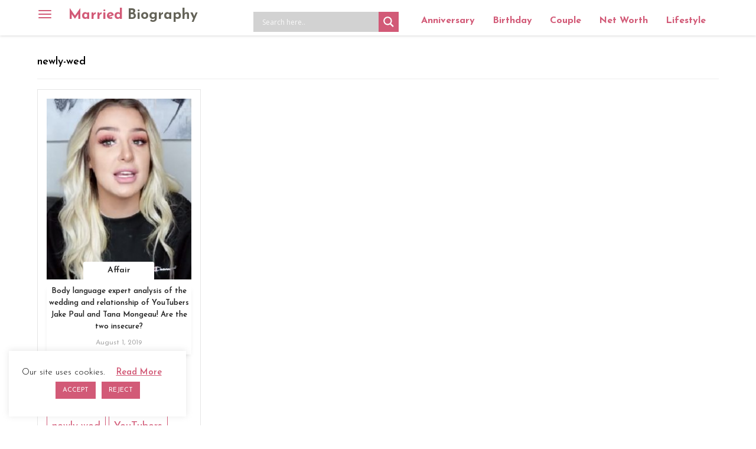

--- FILE ---
content_type: text/html; charset=utf-8
request_url: https://www.google.com/recaptcha/api2/aframe
body_size: 268
content:
<!DOCTYPE HTML><html><head><meta http-equiv="content-type" content="text/html; charset=UTF-8"></head><body><script nonce="nCeVvHUDNL1D2MyMukTPXg">/** Anti-fraud and anti-abuse applications only. See google.com/recaptcha */ try{var clients={'sodar':'https://pagead2.googlesyndication.com/pagead/sodar?'};window.addEventListener("message",function(a){try{if(a.source===window.parent){var b=JSON.parse(a.data);var c=clients[b['id']];if(c){var d=document.createElement('img');d.src=c+b['params']+'&rc='+(localStorage.getItem("rc::a")?sessionStorage.getItem("rc::b"):"");window.document.body.appendChild(d);sessionStorage.setItem("rc::e",parseInt(sessionStorage.getItem("rc::e")||0)+1);localStorage.setItem("rc::h",'1768084048440');}}}catch(b){}});window.parent.postMessage("_grecaptcha_ready", "*");}catch(b){}</script></body></html>